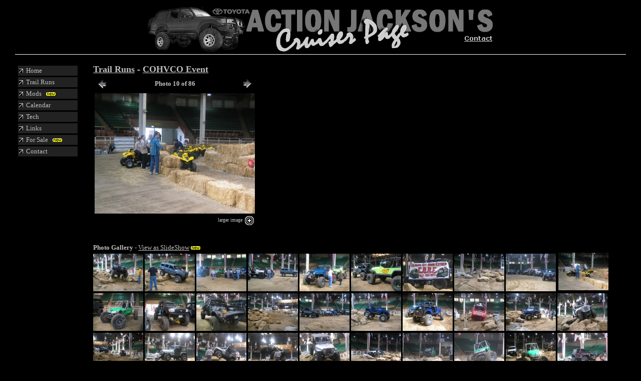

--- FILE ---
content_type: text/html
request_url: http://www.actionjackson.com/cruiser/trailrun.asp?TrailRunID=28&Location=10&Size=1
body_size: 3249
content:


<html>
<head>
<title>Shawn Jackson's Toyota FJ80 Land Cruiser Page - COHVCO Event</title>

	<style>
	body 	{ color: silver; }
	td 	{font-face: Verdana; font-size:10pt; color='silver'}
	</style>	
	
</head>

	<body bgcolor="black" leftmargin="30" rightmargin="30" link=silver vlink=silver>
	
	<center>
	<a href="/cruiser"><img src="/cruiser/images/headerlogo.gif" width=700 height=100 border=0></a>
	</center>
	<table border=0 cellpadding=0 cellspacing=0 bgcolor=white width=100%>
		<tr>
			<td height=1 bgcolor=white></td>
		</tr>
	</table>
	
	<p>
	<table width="100%">
		<tr>
			<td width="125" valign="top">
	<table width="100%" cellspacing="3" cellpadding="2">
		<tr>
			<td bgcolor="#222222"
				onclick="location.href='/cruiser'"
				onmouseover="this.style.backgroundColor='gray';this.style.cursor='hand';Home.style.color='black';Home.style.fontWeight='bold'"
				onmouseout="this.style.backgroundColor='#222222';Home.style.color='silver';Home.style.fontWeight='normal'">
				<font face="Verdana" size="2" color="silver">
				<img src="/cruiser/images/pointer.gif" WIDTH="8" HEIGHT="8">&nbsp;&nbsp;<span id=Home>Home</span></font>
			</td>
		</tr>
		<tr>
			<td bgcolor="#222222" onclick="location.href='/cruiser/trailruns.asp'" nowrap
				onmouseover="this.style.backgroundColor='gray';this.style.cursor='hand';TrailRuns.style.color='black';TrailRuns.style.fontWeight='bold'"
				onmouseout="this.style.backgroundColor='#222222';TrailRuns.style.color='silver';TrailRuns.style.fontWeight='normal'">
				<font face="Verdana" size="2" color="silver">
				<img src="/cruiser/images/pointer.gif" WIDTH="8" HEIGHT="8">&nbsp;&nbsp;<span id=TrailRuns>Trail Runs</span></font>
			</td>
		</tr>
		<tr>
			<td bgcolor="#222222"
				onclick="location.href='/cruiser/mods'"
				onmouseover="this.style.backgroundColor='gray';this.style.cursor='hand';Mods.style.color='black';Mods.style.fontWeight='bold'"
				onmouseout="this.style.backgroundColor='#222222';Mods.style.color='silver';Mods.style.fontWeight='normal'">
				<font face="Verdana" size="2" color="silver">
				<img src="/cruiser/images/pointer.gif" WIDTH="8" HEIGHT="8">&nbsp;&nbsp;<span id=Mods>Mods&nbsp;&nbsp;&nbsp;<img src="/cruiser/images/new.gif" width=19 height=7></span></font>
			</td>
		</tr>
		<tr>
			<td bgcolor="#222222"
				onclick="location.href='/cruiser/calendar.asp'"
				onmouseover="this.style.backgroundColor='gray';this.style.cursor='hand';Calendar.style.color='black';Calendar.style.fontWeight='bold'"
				onmouseout="this.style.backgroundColor='#222222';Calendar.style.color='silver';Calendar.style.fontWeight='normal'">
				<font face="Verdana" size="2" color="silver">
				<img src="/cruiser/images/pointer.gif" WIDTH="8" HEIGHT="8">&nbsp;&nbsp;<span id=Calendar>Calendar</span></font>
			</td>
		</tr>
		<tr>
			<td bgcolor="#222222"
				onclick="location.href='/cruiser/tech'"
				onmouseover="this.style.backgroundColor='gray';this.style.cursor='hand';Tech.style.color='black';Tech.style.fontWeight='bold'"
				onmouseout="this.style.backgroundColor='#222222';Tech.style.color='silver';Tech.style.fontWeight='normal'">
				<font face="Verdana" size="2" color="silver">
				<img src="/cruiser/images/pointer.gif" WIDTH="8" HEIGHT="8">&nbsp;&nbsp;<span id=Tech>Tech</span></font>
			</td>
		</tr>
		<tr>
			<td bgcolor="#222222"
				onclick="location.href='/cruiser/links.asp'"
				onmouseover="this.style.backgroundColor='gray';this.style.cursor='hand';Links.style.color='black';Links.style.fontWeight='bold'"
				onmouseout="this.style.backgroundColor='#222222';Links.style.color='silver';Links.style.fontWeight='normal'">
				<font face="Verdana" size="2" color="silver">
				<img src="/cruiser/images/pointer.gif" WIDTH="8" HEIGHT="8">&nbsp;&nbsp;<span id=Links>Links</span></font>
			</td>
		</tr>
		<tr>
			<td bgcolor="#222222"
				onclick="location.href='/cruiser/forsale'"
				onmouseover="this.style.backgroundColor='gray';this.style.cursor='hand';Forsale.style.color='black';Forsale.style.fontWeight='bold'"
				onmouseout="this.style.backgroundColor='#222222';Forsale.style.color='silver';Forsale.style.fontWeight='normal'">
				<font face="Verdana" size="2" color="silver">
				<img src="/cruiser/images/pointer.gif" WIDTH="8" HEIGHT="8">&nbsp;&nbsp;<span id=Forsale>For Sale&nbsp;&nbsp;&nbsp;<img src="/cruiser/images/new.gif" width=19 height=7></span></font>
			</td>
		</tr>
		<tr>
			<td bgcolor="#222222"
				onclick="location.href='/cruiser/contact.asp'"
				onmouseover="this.style.backgroundColor='gray';this.style.cursor='hand';Contact.style.color='black';Contact.style.fontWeight='bold'"
				onmouseout="this.style.backgroundColor='#222222';Contact.style.color='silver';Contact.style.fontWeight='normal'">
				<font face="Verdana" size="2" color="silver">
				<img src="/cruiser/images/pointer.gif" WIDTH="8" HEIGHT="8">&nbsp;&nbsp;<span id=Contact>Contact</span></font>
			</td>
		</tr>
	</table>
	<br><br>
	<center>
	</center>
	</td>
			<td width="20"></td>
			<td valign="top"><font face="Verdana" size="2" color="silver">
	<font face=Verdana size=4><b><a href="trailruns.asp">Trail Runs</a> - <a href="trailrun.asp?TrailRunID=28">COHVCO Event</a></b></font>
	<br>
	
		<table width=320>
			<tr>
				<td width=33%>
						<a href="trailrun.asp?TrailRunID=28&Location=9&Size=1"><img src="/cruiser/images/previous.gif" width=30 height=30 border=0 alt="previous photo"></a>
						
				</td>
				<td align=center width=33%>
					<b>Photo 10 of 86</a>
				</td>
				<td align=right width=33%>	
					
						<a href="trailrun.asp?TrailRunID=28&Location=11&Size=1"><img src="/cruiser/images/next.gif" width=30 height=30 border=0 alt="next photo"></a>
						
				</td>
			</tr>
			<tr>
				<td colspan=3>
						<p>
						<a href="/cruiser/images/photos/28/154_5407.jpg" target=_blank><img src="/cruiser/images/photos/28/154_5407_320.jpg" width=320 alt="COHVCO Event - " border=0></a>
						
				</td>
			</tr>
			
			<tr>
				<td><font size=1></font></td>
				<td></td>
				<td align=right><font size=1>larger image <a href="trailrun.asp?TrailRunID=28&Location=10&Size=2"><img src=/cruiser/images/enlarge.gif border=0 width=22 height=20 alt="enlarge image" align=absmiddle></a></font></td>
			</tr>
			<tr>
				<td colspan=3><b></b><br></td>
			</tr>
		</table>
		
	<p>
	<a name=Photos></a><b>Photo Gallery</b> - <a href="javascript:;" onclick="window.open('slideshow.asp?TrailRunID=28','slideshow','fullscreen=yes');">View as SlideShow</a> <img src="images/new.gif">
	<br>
	
		<a href="trailrun.asp?TrailRunID=28&Location=1&Size=1"><font color=black><img src="/cruiser/images/photos/28/153_5398_100.jpg" width=100 border=0 alt=""></font></a>
		
		<a href="trailrun.asp?TrailRunID=28&Location=2&Size=1"><font color=black><img src="/cruiser/images/photos/28/153_5399_100.jpg" width=100 border=0 alt=""></font></a>
		
		<a href="trailrun.asp?TrailRunID=28&Location=3&Size=1"><font color=black><img src="/cruiser/images/photos/28/153_5400_100.jpg" width=100 border=0 alt=""></font></a>
		
		<a href="trailrun.asp?TrailRunID=28&Location=4&Size=1"><font color=black><img src="/cruiser/images/photos/28/154_5401_100.jpg" width=100 border=0 alt=""></font></a>
		
		<a href="trailrun.asp?TrailRunID=28&Location=5&Size=1"><font color=black><img src="/cruiser/images/photos/28/154_5402_100.jpg" width=100 border=0 alt=""></font></a>
		
		<a href="trailrun.asp?TrailRunID=28&Location=6&Size=1"><font color=black><img src="/cruiser/images/photos/28/154_5403_100.jpg" width=100 border=0 alt=""></font></a>
		
		<a href="trailrun.asp?TrailRunID=28&Location=7&Size=1"><font color=black><img src="/cruiser/images/photos/28/154_5404_100.jpg" width=100 border=0 alt=""></font></a>
		
		<a href="trailrun.asp?TrailRunID=28&Location=8&Size=1"><font color=black><img src="/cruiser/images/photos/28/154_5405_100.jpg" width=100 border=0 alt=""></font></a>
		
		<a href="trailrun.asp?TrailRunID=28&Location=9&Size=1"><font color=black><img src="/cruiser/images/photos/28/154_5406_100.jpg" width=100 border=0 alt=""></font></a>
		
		<a href="trailrun.asp?TrailRunID=28&Location=10&Size=1"><font color=black><img src="/cruiser/images/photos/28/154_5407_100.jpg" width=100 border=2 alt=""></font></a>
		
		<a href="trailrun.asp?TrailRunID=28&Location=11&Size=1"><font color=black><img src="/cruiser/images/photos/28/154_5408_100.jpg" width=100 border=0 alt=""></font></a>
		
		<a href="trailrun.asp?TrailRunID=28&Location=12&Size=1"><font color=black><img src="/cruiser/images/photos/28/154_5409_100.jpg" width=100 border=0 alt=""></font></a>
		
		<a href="trailrun.asp?TrailRunID=28&Location=13&Size=1"><font color=black><img src="/cruiser/images/photos/28/154_5410_100.jpg" width=100 border=0 alt=""></font></a>
		
		<a href="trailrun.asp?TrailRunID=28&Location=14&Size=1"><font color=black><img src="/cruiser/images/photos/28/154_5411_100.jpg" width=100 border=0 alt=""></font></a>
		
		<a href="trailrun.asp?TrailRunID=28&Location=15&Size=1"><font color=black><img src="/cruiser/images/photos/28/154_5412_100.jpg" width=100 border=0 alt=""></font></a>
		
		<a href="trailrun.asp?TrailRunID=28&Location=16&Size=1"><font color=black><img src="/cruiser/images/photos/28/154_5413_100.jpg" width=100 border=0 alt=""></font></a>
		
		<a href="trailrun.asp?TrailRunID=28&Location=17&Size=1"><font color=black><img src="/cruiser/images/photos/28/154_5414_100.jpg" width=100 border=0 alt=""></font></a>
		
		<a href="trailrun.asp?TrailRunID=28&Location=18&Size=1"><font color=black><img src="/cruiser/images/photos/28/154_5415_100.jpg" width=100 border=0 alt=""></font></a>
		
		<a href="trailrun.asp?TrailRunID=28&Location=19&Size=1"><font color=black><img src="/cruiser/images/photos/28/154_5416_100.jpg" width=100 border=0 alt=""></font></a>
		
		<a href="trailrun.asp?TrailRunID=28&Location=20&Size=1"><font color=black><img src="/cruiser/images/photos/28/154_5417_100.jpg" width=100 border=0 alt=""></font></a>
		
		<a href="trailrun.asp?TrailRunID=28&Location=21&Size=1"><font color=black><img src="/cruiser/images/photos/28/154_5418_100.jpg" width=100 border=0 alt=""></font></a>
		
		<a href="trailrun.asp?TrailRunID=28&Location=22&Size=1"><font color=black><img src="/cruiser/images/photos/28/154_5419_100.jpg" width=100 border=0 alt=""></font></a>
		
		<a href="trailrun.asp?TrailRunID=28&Location=23&Size=1"><font color=black><img src="/cruiser/images/photos/28/154_5420_100.jpg" width=100 border=0 alt=""></font></a>
		
		<a href="trailrun.asp?TrailRunID=28&Location=24&Size=1"><font color=black><img src="/cruiser/images/photos/28/154_5421_100.jpg" width=100 border=0 alt=""></font></a>
		
		<a href="trailrun.asp?TrailRunID=28&Location=25&Size=1"><font color=black><img src="/cruiser/images/photos/28/154_5422_100.jpg" width=100 border=0 alt=""></font></a>
		
		<a href="trailrun.asp?TrailRunID=28&Location=26&Size=1"><font color=black><img src="/cruiser/images/photos/28/154_5423_100.jpg" width=100 border=0 alt=""></font></a>
		
		<a href="trailrun.asp?TrailRunID=28&Location=27&Size=1"><font color=black><img src="/cruiser/images/photos/28/154_5424_100.jpg" width=100 border=0 alt=""></font></a>
		
		<a href="trailrun.asp?TrailRunID=28&Location=28&Size=1"><font color=black><img src="/cruiser/images/photos/28/154_5425_100.jpg" width=100 border=0 alt=""></font></a>
		
		<a href="trailrun.asp?TrailRunID=28&Location=29&Size=1"><font color=black><img src="/cruiser/images/photos/28/154_5426_100.jpg" width=100 border=0 alt=""></font></a>
		
		<a href="trailrun.asp?TrailRunID=28&Location=30&Size=1"><font color=black><img src="/cruiser/images/photos/28/154_5427_100.jpg" width=100 border=0 alt=""></font></a>
		
		<a href="trailrun.asp?TrailRunID=28&Location=31&Size=1"><font color=black><img src="/cruiser/images/photos/28/154_5428_100.jpg" width=100 border=0 alt=""></font></a>
		
		<a href="trailrun.asp?TrailRunID=28&Location=32&Size=1"><font color=black><img src="/cruiser/images/photos/28/154_5429_100.jpg" width=100 border=0 alt=""></font></a>
		
		<a href="trailrun.asp?TrailRunID=28&Location=33&Size=1"><font color=black><img src="/cruiser/images/photos/28/154_5430_100.jpg" width=100 border=0 alt=""></font></a>
		
		<a href="trailrun.asp?TrailRunID=28&Location=34&Size=1"><font color=black><img src="/cruiser/images/photos/28/154_5431_100.jpg" width=100 border=0 alt=""></font></a>
		
		<a href="trailrun.asp?TrailRunID=28&Location=35&Size=1"><font color=black><img src="/cruiser/images/photos/28/154_5432_100.jpg" width=100 border=0 alt=""></font></a>
		
		<a href="trailrun.asp?TrailRunID=28&Location=36&Size=1"><font color=black><img src="/cruiser/images/photos/28/154_5433_100.jpg" width=100 border=0 alt=""></font></a>
		
		<a href="trailrun.asp?TrailRunID=28&Location=37&Size=1"><font color=black><img src="/cruiser/images/photos/28/154_5434_100.jpg" width=100 border=0 alt=""></font></a>
		
		<a href="trailrun.asp?TrailRunID=28&Location=38&Size=1"><font color=black><img src="/cruiser/images/photos/28/154_5435_100.jpg" width=100 border=0 alt=""></font></a>
		
		<a href="trailrun.asp?TrailRunID=28&Location=39&Size=1"><font color=black><img src="/cruiser/images/photos/28/154_5436_100.jpg" width=100 border=0 alt=""></font></a>
		
		<a href="trailrun.asp?TrailRunID=28&Location=40&Size=1"><font color=black><img src="/cruiser/images/photos/28/154_5438_100.jpg" width=100 border=0 alt=""></font></a>
		
		<a href="trailrun.asp?TrailRunID=28&Location=41&Size=1"><font color=black><img src="/cruiser/images/photos/28/154_5439_100.jpg" width=100 border=0 alt="Crawling at the Expo"></font></a>
		
		<a href="trailrun.asp?TrailRunID=28&Location=42&Size=1"><font color=black><img src="/cruiser/images/photos/28/154_5440_100.jpg" width=100 border=0 alt=""></font></a>
		
		<a href="trailrun.asp?TrailRunID=28&Location=43&Size=1"><font color=black><img src="/cruiser/images/photos/28/154_5441_100.jpg" width=100 border=0 alt=""></font></a>
		
		<a href="trailrun.asp?TrailRunID=28&Location=44&Size=1"><font color=black><img src="/cruiser/images/photos/28/154_5442_100.jpg" width=100 border=0 alt=""></font></a>
		
		<a href="trailrun.asp?TrailRunID=28&Location=45&Size=1"><font color=black><img src="/cruiser/images/photos/28/154_5443_100.jpg" width=100 border=0 alt=""></font></a>
		
		<a href="trailrun.asp?TrailRunID=28&Location=46&Size=1"><font color=black><img src="/cruiser/images/photos/28/154_5447_100.jpg" width=100 border=0 alt=""></font></a>
		
		<a href="trailrun.asp?TrailRunID=28&Location=47&Size=1"><font color=black><img src="/cruiser/images/photos/28/154_5448_100.jpg" width=100 border=0 alt=""></font></a>
		
		<a href="trailrun.asp?TrailRunID=28&Location=48&Size=1"><font color=black><img src="/cruiser/images/photos/28/154_5449_100.jpg" width=100 border=0 alt=""></font></a>
		
		<a href="trailrun.asp?TrailRunID=28&Location=49&Size=1"><font color=black><img src="/cruiser/images/photos/28/154_5450_100.jpg" width=100 border=0 alt=""></font></a>
		
		<a href="trailrun.asp?TrailRunID=28&Location=50&Size=1"><font color=black><img src="/cruiser/images/photos/28/154_5451_100.jpg" width=100 border=0 alt=""></font></a>
		
		<a href="trailrun.asp?TrailRunID=28&Location=51&Size=1"><font color=black><img src="/cruiser/images/photos/28/154_5452_100.jpg" width=100 border=0 alt=""></font></a>
		
		<a href="trailrun.asp?TrailRunID=28&Location=52&Size=1"><font color=black><img src="/cruiser/images/photos/28/154_5453_100.jpg" width=100 border=0 alt=""></font></a>
		
		<a href="trailrun.asp?TrailRunID=28&Location=53&Size=1"><font color=black><img src="/cruiser/images/photos/28/154_5454_100.jpg" width=100 border=0 alt=""></font></a>
		
		<a href="trailrun.asp?TrailRunID=28&Location=54&Size=1"><font color=black><img src="/cruiser/images/photos/28/154_5455_100.jpg" width=100 border=0 alt=""></font></a>
		
		<a href="trailrun.asp?TrailRunID=28&Location=55&Size=1"><font color=black><img src="/cruiser/images/photos/28/154_5456_100.jpg" width=100 border=0 alt=""></font></a>
		
		<a href="trailrun.asp?TrailRunID=28&Location=56&Size=1"><font color=black><img src="/cruiser/images/photos/28/154_5457_100.jpg" width=100 border=0 alt=""></font></a>
		
		<a href="trailrun.asp?TrailRunID=28&Location=57&Size=1"><font color=black><img src="/cruiser/images/photos/28/154_5458_100.jpg" width=100 border=0 alt=""></font></a>
		
		<a href="trailrun.asp?TrailRunID=28&Location=58&Size=1"><font color=black><img src="/cruiser/images/photos/28/154_5459_100.jpg" width=100 border=0 alt=""></font></a>
		
		<a href="trailrun.asp?TrailRunID=28&Location=59&Size=1"><font color=black><img src="/cruiser/images/photos/28/154_5460_100.jpg" width=100 border=0 alt=""></font></a>
		
		<a href="trailrun.asp?TrailRunID=28&Location=60&Size=1"><font color=black><img src="/cruiser/images/photos/28/154_5461_100.jpg" width=100 border=0 alt=""></font></a>
		
		<a href="trailrun.asp?TrailRunID=28&Location=61&Size=1"><font color=black><img src="/cruiser/images/photos/28/154_5462_100.jpg" width=100 border=0 alt=""></font></a>
		
		<a href="trailrun.asp?TrailRunID=28&Location=62&Size=1"><font color=black><img src="/cruiser/images/photos/28/154_5463_100.jpg" width=100 border=0 alt=""></font></a>
		
		<a href="trailrun.asp?TrailRunID=28&Location=63&Size=1"><font color=black><img src="/cruiser/images/photos/28/154_5464_100.jpg" width=100 border=0 alt=""></font></a>
		
		<a href="trailrun.asp?TrailRunID=28&Location=64&Size=1"><font color=black><img src="/cruiser/images/photos/28/154_5465_100.jpg" width=100 border=0 alt=""></font></a>
		
		<a href="trailrun.asp?TrailRunID=28&Location=65&Size=1"><font color=black><img src="/cruiser/images/photos/28/154_5466_100.jpg" width=100 border=0 alt=""></font></a>
		
		<a href="trailrun.asp?TrailRunID=28&Location=66&Size=1"><font color=black><img src="/cruiser/images/photos/28/154_5467_100.jpg" width=100 border=0 alt=""></font></a>
		
		<a href="trailrun.asp?TrailRunID=28&Location=67&Size=1"><font color=black><img src="/cruiser/images/photos/28/154_5468_100.jpg" width=100 border=0 alt=""></font></a>
		
		<a href="trailrun.asp?TrailRunID=28&Location=68&Size=1"><font color=black><img src="/cruiser/images/photos/28/154_5469_100.jpg" width=100 border=0 alt=""></font></a>
		
		<a href="trailrun.asp?TrailRunID=28&Location=69&Size=1"><font color=black><img src="/cruiser/images/photos/28/154_5470_100.jpg" width=100 border=0 alt=""></font></a>
		
		<a href="trailrun.asp?TrailRunID=28&Location=70&Size=1"><font color=black><img src="/cruiser/images/photos/28/154_5471_100.jpg" width=100 border=0 alt=""></font></a>
		
		<a href="trailrun.asp?TrailRunID=28&Location=71&Size=1"><font color=black><img src="/cruiser/images/photos/28/154_5472_100.jpg" width=100 border=0 alt=""></font></a>
		
		<a href="trailrun.asp?TrailRunID=28&Location=72&Size=1"><font color=black><img src="/cruiser/images/photos/28/154_5473_100.jpg" width=100 border=0 alt=""></font></a>
		
		<a href="trailrun.asp?TrailRunID=28&Location=73&Size=1"><font color=black><img src="/cruiser/images/photos/28/154_5474_100.jpg" width=100 border=0 alt=""></font></a>
		
		<a href="trailrun.asp?TrailRunID=28&Location=74&Size=1"><font color=black><img src="/cruiser/images/photos/28/154_5475_100.jpg" width=100 border=0 alt=""></font></a>
		
		<a href="trailrun.asp?TrailRunID=28&Location=75&Size=1"><font color=black><img src="/cruiser/images/photos/28/154_5476_100.jpg" width=100 border=0 alt=""></font></a>
		
		<a href="trailrun.asp?TrailRunID=28&Location=76&Size=1"><font color=black><img src="/cruiser/images/photos/28/154_5478_100.jpg" width=100 border=0 alt=""></font></a>
		
		<a href="trailrun.asp?TrailRunID=28&Location=77&Size=1"><font color=black><img src="/cruiser/images/photos/28/154_5479_100.jpg" width=100 border=0 alt=""></font></a>
		
		<a href="trailrun.asp?TrailRunID=28&Location=78&Size=1"><font color=black><img src="/cruiser/images/photos/28/154_5480_100.jpg" width=100 border=0 alt=""></font></a>
		
		<a href="trailrun.asp?TrailRunID=28&Location=79&Size=1"><font color=black><img src="/cruiser/images/photos/28/154_5481_100.jpg" width=100 border=0 alt=""></font></a>
		
		<a href="trailrun.asp?TrailRunID=28&Location=80&Size=1"><font color=black><img src="/cruiser/images/photos/28/154_5482_100.jpg" width=100 border=0 alt=""></font></a>
		
		<a href="trailrun.asp?TrailRunID=28&Location=81&Size=1"><font color=black><img src="/cruiser/images/photos/28/154_5483_100.jpg" width=100 border=0 alt=""></font></a>
		
		<a href="trailrun.asp?TrailRunID=28&Location=82&Size=1"><font color=black><img src="/cruiser/images/photos/28/154_5484_100.jpg" width=100 border=0 alt=""></font></a>
		
		<a href="trailrun.asp?TrailRunID=28&Location=83&Size=1"><font color=black><img src="/cruiser/images/photos/28/154_5485_100.jpg" width=100 border=0 alt=""></font></a>
		
		<a href="trailrun.asp?TrailRunID=28&Location=84&Size=1"><font color=black><img src="/cruiser/images/photos/28/154_5486_100.jpg" width=100 border=0 alt=""></font></a>
		
		<a href="trailrun.asp?TrailRunID=28&Location=85&Size=1"><font color=black><img src="/cruiser/images/photos/28/154_5487_100.jpg" width=100 border=0 alt=""></font></a>
		
		<a href="trailrun.asp?TrailRunID=28&Location=86&Size=1"><font color=black><img src="/cruiser/images/photos/28/154_5488_100.jpg" width=100 border=0 alt=""></font></a>
		
	<p>
	<b><a name=Videos></a>Videos</b>
	<br>
	
			<table width=100% cellpadding=5>
				<tr>
					<td width=107>
							<table cellspacing=0 cellpadding=0 width=107>
								<tr>
									<td width=107 colspan=3><img src="/cruiser/images/videotop.gif" width=107 height=12></td>
								</tr>
								<tr>
									<td width=3><img src="/cruiser/images/videoleft.gif" width=3 height=75></td>
									<td width=100><a href="/cruiser/videos/2005/cohvco_shawn.wmv" target=_blank><img src="/cruiser/images/videos/2005/cohvco_shawn.jpg" width="100" border=0 alt="COHVCO Event - Shawn crawling at COHVCO Event"></a></td>
									<td width=4><img src="/cruiser/images/videoright.gif" width=4 height=75></td>
								</tr>
								<tr>
									<td width=107 colspan=3><img src="/cruiser/images/videobottom.gif" width=107 height=31></td>
								</tr>
							</table>
						
					</td>
					<td valign=top align=left>
						<font face=Verdana size=2>
						<b>Shawn crawling at COHVCO Event</b><br>
						Size: 20MB<br>
						Shawn crawling at the 2005 COHVCO Event in Denver.
<p>
Duration: 8 min
						</font>
					</td>
				</tr>
			</table>
			<br>
			</font></td>
		</tr>
	</table>
	
	<br><br>
	<center>
	<font face=Verdana size=2 color=silver>
	<a href="/cruiser">Home</a>&nbsp;&nbsp;&nbsp;
	<a href="/cruiser/trailruns.asp">Trail Runs</a>&nbsp;&nbsp;&nbsp;
	<a href="/cruiser/mods">Mods</a>&nbsp;&nbsp;&nbsp;
	<a href="/cruiser/calendar.asp">Calendar</a>&nbsp;&nbsp;&nbsp;
	<a href="/cruiser/tech">Tech</a>&nbsp;&nbsp;&nbsp;
	<a href="/cruiser/links.asp">Links</a>&nbsp;&nbsp;&nbsp;
	<a href="/cruiser/forsale">For Sale</a>&nbsp;&nbsp;&nbsp;
	<a href="/cruiser/contact.asp">Contact</a>
	</font><br>
	<font face=Verdana size=1 color=silver>Copyright &copy; 2026 Automation Tools, LLC</font>
	<p>
	<a href="/buggy"><img src="/buggy/images/logo.gif" border=1 /></a>
	</p>
	</center>
	
	</font>
	</body>
	
</html>
